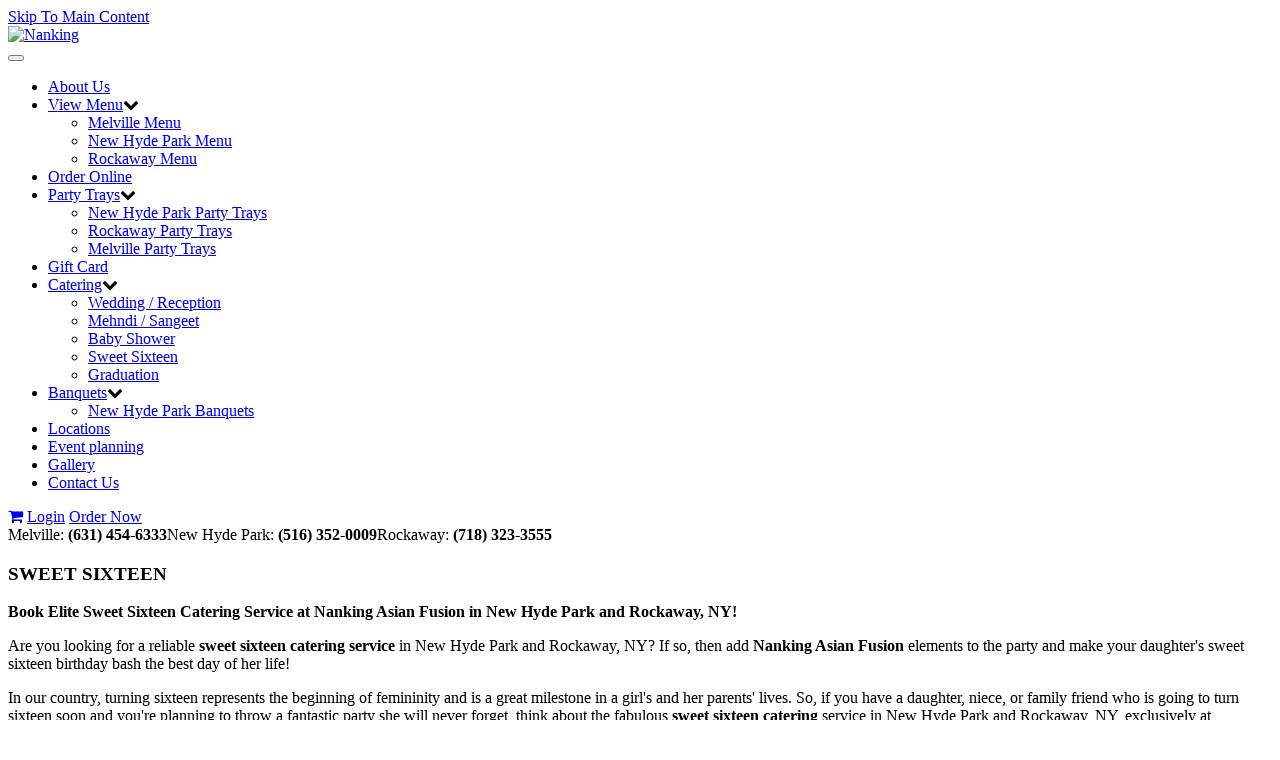

--- FILE ---
content_type: text/html; charset=UTF-8
request_url: https://www.nankingrestaurantgroup.com/page.php/sweet-sixteen/page/71?sessId=13e41756f29cf77e99e4eb2ed2680bbe
body_size: 29524
content:
<!doctype html>
<html  dir="ltr" lang="en">
<head>
	<!-- Google tag (gtag.js) -->
	<script async src="https://www.googletagmanager.com/gtag/js?id=G-1FCF4091PQ"></script>
	<script> window.dataLayer = window.dataLayer || []; function gtag(){dataLayer.push(arguments);} gtag('js', new Date()); gtag('config', 'G-1FCF4091PQ'); </script>
	<!-- End Google Tag Manager -->

<meta http-equiv="Content-Type" content="text/html; charset=utf-8" />
	<meta http-equiv="Content-Security-Policy" content="upgrade-insecure-requests" />

		<meta property="og:type" content="SWEET SIXTEEN">
		<meta property="og:url" content="https://www.nankingrestaurantgroup.com">
	<meta property="og:site_name" content="Nanking">
	<meta property="og:image" itemprop="image primaryImageOfPage" content="https://www.nankingrestaurantgroup.com/ext/www.nankingrestaurantgroup.com/images/store_logo.png">

	<title>SWEET SIXTEEN</title>
			<meta name="description" content="Nanking Asian Fusion | Indian Chinese Thai | View our menu and order online!"/>
				<meta name="keywords" content="Nanking, Nanking Asian Fusion, Indian Food, Chinese Food, Thai Food, Asian Food, Nanking Plainfield, Nanking New Hyde Park, Nanking Rockaway, Nanking Hilton"/>
	
	
<meta ="" content=""/>			

<meta name="google-play-app" content="app-id=com.nanking.app">

<meta name="viewport" content="width=device-width, minimum-scale=1.0, maximum-scale=2.0" />

<base href="https://www.nankingrestaurantgroup.com/" />

<link rel="prefetch" href="https://www.nankingrestaurantgroup.com/categories.php?sessId=13e41756f29cf77e99e4eb2ed2680bbe" />

<link href="https://ext-jquery.s3.us-east-1.amazonaws.com/jquery/ui10/redmond/jquery-ui.css" rel="stylesheet" type="text/css" />
<link href="https://www.nankingrestaurantgroup.com/min/?b=ext&f=css/jquery-confirm.min.css,css/dev.css,www.nankingrestaurantgroup.com/css/bootstrap.css,www.nankingrestaurantgroup.com/css/style.css,www.nankingrestaurantgroup.com/css/font-awesome.min.css,www.nankingrestaurantgroup.com/css/jquery.bxslider.css,www.nankingrestaurantgroup.com/css/media.css,www.nankingrestaurantgroup.com/css/jquery.fancybox.css,www.nankingrestaurantgroup.com/css/prettyPhoto.css,css/owl.carousel.style.css,css/tandoor/common.css,css/animate.css" rel="stylesheet" type="text/css" />

<link rel="shortcut icon" type="image/x-icon" href="/ext/www.nankingrestaurantgroup.com/images/favicon.ico">

<script type="text/javascript" src="https://ext-jquery.s3.us-east-1.amazonaws.com/jquery/jquery-1.10.2.js"></script>
<script type="text/javascript" src="https://ext-jquery.s3.us-east-1.amazonaws.com/jquery/ui10/jquery-ui.js"></script>
<script type="text/javascript" src="https://ext-jquery.s3.us-east-1.amazonaws.com/jquery/jquery.validate.js"></script>
<script type="text/javascript" src="https://ext-jquery.s3.us-east-1.amazonaws.com/jquery/jquery.form.js"></script>
<script type="text/javascript" src="https://ext-jquery.s3.us-east-1.amazonaws.com/jquery/bootstrap.min.js"></script>
<script type="text/javascript" src="https://ext-jquery.s3.us-east-1.amazonaws.com/jquery/jquery.maskedinput.js"></script>
<script type="text/javascript" src="https://ext-jquery.s3.us-east-1.amazonaws.com/jquery/jquery-confirm.min.js"></script>
<script type="text/javascript" src="https://ext-jquery.s3.us-east-1.amazonaws.com/jquery/jquery.fancybox.js"></script>
<script type="text/javascript" src="https://ext-jquery.s3.us-east-1.amazonaws.com/jquery/modernizr.js"></script>
<script type="text/javascript" src="https://ext-jquery.s3.us-east-1.amazonaws.com/jquery/jquery.slides.min.js"></script>
<script type="text/javascript" src="https://ext-jquery.s3.us-east-1.amazonaws.com/jquery/viewportchecker.js"></script>
<script type="text/javascript" src="https://ext-jquery.s3.us-east-1.amazonaws.com/jquery/jquery.bxslider.min.js"></script>
<script type="text/javascript" src="https://ext-jquery.s3.us-east-1.amazonaws.com/jquery/jquery.prettyPhoto.js"></script>
<script type="text/javascript" src="https://ext-jquery.s3.us-east-1.amazonaws.com/jquery/plugins.js"></script>
<script type="text/javascript" src="https://ext-jquery.s3.us-east-1.amazonaws.com/jquery/owl.carousel.js"></script>
							
<!-- HTML5 Shim and Respond.js IE8 support of HTML5 elements and media queries -->
  <!--[if lt IE 9]>
      <script src="https://oss.maxcdn.com/libs/html5shiv/3.7.0/html5shiv.js"></script>
      <script src="https://oss.maxcdn.com/libs/respond.js/1.4.2/respond.min.js"></script>
    <![endif]-->

<!-- ########## Project Specific(s) : End #########  -->

<script type="text/javascript">
var RecaptchaOptions = {
    theme : 'custom',
	custom_theme_widget: 'recaptcha_widget'
};

var mailing_validate = function(formData, jqForm, options) {
	var toret = true;
	var pass = 0;
	$.each(formData, function(i, v){
		if (v.name == 'mailing_list_email') {
			toret = (v.value != '' && v.value != 'Enter your email...');
			if (toret) {
			  toret = isValidEmailAddress(v.value);
			  pass++;
			}
		}
	});
	if (!toret) window.alert((pass == 0 ? 'Please enter your email!' : 'Please enter a Valid email'));
	return toret;
}

var mailing_success = function(responseText, statusText, xhr, $form)  {
	if (statusText == 'success') {
		if (typeof responseText != 'undefined' && responseText != null && responseText != '') {
			window.alert(responseText);
			//window.location.reload();
		} else {
			window.alert('An error occured!\nPlease refresh the page & try later ...');
		}
	}
}

var isValidEmailAddress = function (emailAddress) {
    var pattern = new RegExp(/^((([a-z]|\d|[!#\$%&'\*\+\-\/=\?\^_`{\|}~]|[\u00A0-\uD7FF\uF900-\uFDCF\uFDF0-\uFFEF])+(\.([a-z]|\d|[!#\$%&'\*\+\-\/=\?\^_`{\|}~]|[\u00A0-\uD7FF\uF900-\uFDCF\uFDF0-\uFFEF])+)*)|((\x22)((((\x20|\x09)*(\x0d\x0a))?(\x20|\x09)+)?(([\x01-\x08\x0b\x0c\x0e-\x1f\x7f]|\x21|[\x23-\x5b]|[\x5d-\x7e]|[\u00A0-\uD7FF\uF900-\uFDCF\uFDF0-\uFFEF])|(\\([\x01-\x09\x0b\x0c\x0d-\x7f]|[\u00A0-\uD7FF\uF900-\uFDCF\uFDF0-\uFFEF]))))*(((\x20|\x09)*(\x0d\x0a))?(\x20|\x09)+)?(\x22)))@((([a-z]|\d|[\u00A0-\uD7FF\uF900-\uFDCF\uFDF0-\uFFEF])|(([a-z]|\d|[\u00A0-\uD7FF\uF900-\uFDCF\uFDF0-\uFFEF])([a-z]|\d|-|\.|_|~|[\u00A0-\uD7FF\uF900-\uFDCF\uFDF0-\uFFEF])*([a-z]|\d|[\u00A0-\uD7FF\uF900-\uFDCF\uFDF0-\uFFEF])))\.)+(([a-z]|[\u00A0-\uD7FF\uF900-\uFDCF\uFDF0-\uFFEF])|(([a-z]|[\u00A0-\uD7FF\uF900-\uFDCF\uFDF0-\uFFEF])([a-z]|\d|-|\.|_|~|[\u00A0-\uD7FF\uF900-\uFDCF\uFDF0-\uFFEF])*([a-z]|[\u00A0-\uD7FF\uF900-\uFDCF\uFDF0-\uFFEF])))\.?$/i);
    return pattern.test(emailAddress);
};

var isJSONString = function (text) {

	return (/^[\],:{}\s]*$/
                    .test(text.replace(/\\(?:["\\\/bfnrt]|u[0-9a-fA-F]{4})/g, '@')
                        .replace(/"[^"\\\n\r]*"|true|false|null|-?\d+(?:\.\d*)?(?:[eE][+\-]?\d+)?/g, ']')
                        .replace(/(?:^|:|,)(?:\s*\[)+/g, '')));
}

var stripslashes = function(str) {
  return (str + '').replace(/\\(.?)/g, function (s, n1) {
    switch (n1) {
    case '\\':
      return '\\';
    case '0':
      return '\u0000';
    case '':
      return '';
    default:
      return n1;
    }
  });
}

</script>


<!-- New Header Ad scripts: cms_default_metas.hdr_common_scripts :: Available for both Host & Tenants -->

<script data-account="7GGegxiPL2" src="https://cdn.userway.org/widget.js"></script><script src='https://www.google.com/recaptcha/api.js'></script>
</head>
<body>

  

<a href="https://www.nankingrestaurantgroup.com/page.php/sweet-sixteen/page/71?sessId=13e41756f29cf77e99e4eb2ed2680bbe#site-main" class="skip-to-main-content" tabindex="0" aria-label="Skip to main content" role="button">Skip To Main Content</a>

<header class="main_innerpage">
	<div class="container fadetop">
	  <div class="company_logo">
		<a href="https://www.nankingrestaurantgroup.com/?sessId=13e41756f29cf77e99e4eb2ed2680bbe" aria-label="Go to the Home page"><img src="ext/www.nankingrestaurantgroup.com/images/store_logo.png" alt="Nanking" title="Nanking"  class="img-responsive" /></a>
	  </div>
	  <div class="call_us">
			<div class="top-nav">
				<nav class="navbar navbar-default">
						<div class="container-fluid">
							<!-- Brand and toggle get grouped for better mobile display -->
							<div class="navbar-header">
							   <button type="button" class="navbar-toggle collapsed" data-toggle="collapse" aria-controls="bs-example-navbar-collapse-1" aria-expanded="false" data-target="#bs-example-navbar-collapse-1">
									<span class="sr-only">Toggle navigation</span>
									<span class="icon-bar"></span>
									<span class="icon-bar"></span>
									<span class="icon-bar"></span>
							   </button>
							</div>

							<!-- Collect the nav links, forms, and other content for toggling -->

							<div class="collapse navbar-collapse" id="bs-example-navbar-collapse-1">
								  <ul class="nav navbar-nav navbar-right">
									
<li ><a href="https://www.nankingrestaurantgroup.com/page.php/about-nanking/page/31?sessId=13e41756f29cf77e99e4eb2ed2680bbe" >About Us</a></li>
<li class='dropdown'><a href="javascript:void(0);" class="" role="button" aria-haspopup="true" aria-expanded="false" aria-controls="dropdownMenu-1">View Menu</a><span class="fa fa-chevron-down dropdown-toggle" role="presentation" data-toggle="dropdown"></span><ul class="sub-menu dropdown-menu" id="dropdownMenu-1"><li><a href="https://www.nankingrestaurantgroup.com/page.php/melville-menu/page/73?sessId=13e41756f29cf77e99e4eb2ed2680bbe">Melville Menu</a></li><li><a href="https://www.nankingrestaurantgroup.com/page.php/long-island-menu/page/48?sessId=13e41756f29cf77e99e4eb2ed2680bbe">New Hyde Park Menu</a></li><li><a href="https://www.nankingrestaurantgroup.com/page.php/rockaway-menu/page/46?sessId=13e41756f29cf77e99e4eb2ed2680bbe">Rockaway Menu</a></li></ul></li>
<li class='pinats-active'><a href="https://www.nankingrestaurantgroup.com/categories.php?sessId=13e41756f29cf77e99e4eb2ed2680bbe" >Order Online</a></li>
<li class='dropdown'><a href="javascript:void(0);" class="" role="button" aria-haspopup="true" aria-expanded="false" aria-controls="dropdownMenu-3">Party Trays</a><span class="fa fa-chevron-down dropdown-toggle" role="presentation" data-toggle="dropdown"></span><ul class="sub-menu dropdown-menu" id="dropdownMenu-3"><li><a href="https://www.nankingrestaurantgroup.com/page.php/new-hyde-park-party-trays/page/56?sessId=13e41756f29cf77e99e4eb2ed2680bbe">New Hyde Park Party Trays</a></li><li><a href="https://www.nankingrestaurantgroup.com/page.php/rockaway-party-trays/page/59?sessId=13e41756f29cf77e99e4eb2ed2680bbe">Rockaway Party Trays</a></li><li><a href="https://www.nankingrestaurantgroup.com/page.php/melville-party-trays/page/74?sessId=13e41756f29cf77e99e4eb2ed2680bbe">Melville Party Trays</a></li></ul></li>
<li ><a href="https://www.nankingrestaurantgroup.com/page.php/gift-card/page/65?sessId=13e41756f29cf77e99e4eb2ed2680bbe" >Gift Card</a></li>
<li class='dropdown'><a href="https://www.nankingrestaurantgroup.com/catering.php?sessId=13e41756f29cf77e99e4eb2ed2680bbe" class="" role="button" aria-haspopup="true" aria-expanded="false" aria-controls="dropdownMenu-5">Catering</a><span class="fa fa-chevron-down dropdown-toggle" role="presentation" data-toggle="dropdown"></span><ul class="sub-menu dropdown-menu" id="dropdownMenu-5"><li><a href="https://www.nankingrestaurantgroup.com/page.php/wedding-reception/page/68?sessId=13e41756f29cf77e99e4eb2ed2680bbe">Wedding / Reception</a></li><li><a href="https://www.nankingrestaurantgroup.com/page.php/mehendi-sangeet/page/69?sessId=13e41756f29cf77e99e4eb2ed2680bbe">Mehndi / Sangeet</a></li><li><a href="https://www.nankingrestaurantgroup.com/page.php/baby-shower/page/70?sessId=13e41756f29cf77e99e4eb2ed2680bbe">Baby Shower</a></li><li class="active"><a href="https://www.nankingrestaurantgroup.com/page.php/sweet-sixteen/page/71?sessId=13e41756f29cf77e99e4eb2ed2680bbe">Sweet Sixteen</a></li><li class="active"><a href="https://www.nankingrestaurantgroup.com/page.php/graduation/page/72?sessId=13e41756f29cf77e99e4eb2ed2680bbe">Graduation</a></li></ul></li>
<li class='dropdown'><a href="javascript:void(0);" class="" role="button" aria-haspopup="true" aria-expanded="false" aria-controls="dropdownMenu-6">Banquets</a><span class="fa fa-chevron-down dropdown-toggle" role="presentation" data-toggle="dropdown"></span><ul class="sub-menu dropdown-menu" id="dropdownMenu-6"><li><a href="https://www.nankingrestaurantgroup.com/page.php/new-hyde-park-banquets/page/66?sessId=13e41756f29cf77e99e4eb2ed2680bbe">New Hyde Park Banquets</a></li></ul></li>
<li ><a href="https://www.nankingrestaurantgroup.com/page.php/locations/page/50?sessId=13e41756f29cf77e99e4eb2ed2680bbe" >Locations</a></li>
<li ><a href="https://www.nankingrestaurantgroup.com/page.php/event-planning/page/55?sessId=13e41756f29cf77e99e4eb2ed2680bbe" >Event planning</a></li>
<li ><a href="https://www.nankingrestaurantgroup.com/page.php/dishes-gallery/page/42?sessId=13e41756f29cf77e99e4eb2ed2680bbe" >Gallery</a></li>
<li ><a href="https://www.nankingrestaurantgroup.com/contact-us.php?sessId=13e41756f29cf77e99e4eb2ed2680bbe" >Contact Us</a></li>



								 </ul>

							</div><!-- /.navbar-collapse -->
					</div><!-- /.container-fluid -->
				</nav>

				<div class="header_login">

					                	<a href="https://www.nankingrestaurantgroup.com/shopping_cart.php?sessId=13e41756f29cf77e99e4eb2ed2680bbe" aria-label="View Cart"><i class="fa fa-shopping-cart"></i></a>
					
                 	<span role="group" aria-label="Session Controls">
                 							  		<a href="https://www.nankingrestaurantgroup.com/login.php?sessId=13e41756f29cf77e99e4eb2ed2680bbe" aria-label="Log In" class="background">Login</a>
					  		<!--<a href="">Register</a>-->
							<a href="https://www.nankingrestaurantgroup.com/categories.php?sessId=13e41756f29cf77e99e4eb2ed2680bbe" aria-label="Order Now">Order Now</a>
					  	                 	</span>
                </div>

			</div>

			<div class="call" role="complementary">
								<span role="heading" aria-level="2" class="CallUsAt_4">Melville:<strong> (631) 454-6333</strong></span><span role="heading" aria-level="2" class="CallUsAt_3">New Hyde Park:<strong> (516) 352-0009</strong></span><span role="heading" aria-level="2" class="CallUsAt_1">Rockaway:<strong> (718) 323-3555</strong></span>             </div>
		</div>

	</div>

</header>


<section class="banner-innerpage">
  <aside class="container">
	  </aside>
</section>


	
		
	
<style type="text/css">
#reservation_Form aside label.error {
	bottom: -15px;
	left: 17px;
	position: absolute;
}
</style><main id="site-main" class="site-main"><!-- New HTML : Start -->
		<div class="catering-page-outer">
<div class="catering-top-sec">
<div class="container">
<div class="posts inner_postsec">
<h3>SWEET SIXTEEN</h3>
<p><strong>Book Elite Sweet Sixteen Catering Service at Nanking Asian Fusion in New Hyde Park and Rockaway, NY!</strong></p>
<p>Are you looking for a reliable <strong>sweet sixteen catering service</strong> in New Hyde Park and Rockaway, NY? If so, then add <strong>Nanking Asian Fusion</strong> elements to the party and make your daughter's sweet sixteen birthday bash the best day of her life!</p>
<p>In our country, turning sixteen represents the beginning of femininity and is a great milestone in a girl's and her parents' lives. So, if you have a daughter, niece, or family friend who is going to turn sixteen soon and you're planning to throw a fantastic party she will never forget, think about the fabulous <strong>sweet sixteen catering</strong> service in New Hyde Park and Rockaway, NY, exclusively at <strong>Nanking Asian Fusion.</strong></p>
</div>
</div>
</div>
<section class="half-sec">
<div class="half-abs"><img src="/ext/www.nankingrestaurantgroup.com/images/sweet-sixteen.jpg" alt="" /></div>
<div class="container">
<div class="row">
<div class="col-md-6">&nbsp;</div>
<div class="col-md-6">
<div class="half-right">
<p>Birthday parties are always one of the most anticipated events for every child. So, make your daughter's sweet sixteen parties genuinely memorable by incorporating a fusion of delectable Indian, Thai, and Chinese cuisines. We offer the region&rsquo;s best <strong>sweet sixteen catering service,</strong> venues, and menu ideas across New Hyde Park and Rockaway, with delicacy and luxury unparalleled. Our catering staff is very talented and experienced, and they can immediately comprehend special demands and requests to make the service experience of your guests truly exceptional.</p>
<p>Whether it's an exquisitely created fresh fruit platter and assorted Bengali mithai platter for your party squad or vegan, Mexican menu options, we will make your occasion more remarkable. Not only that, but we at <strong>Nanking Asian Fusion</strong> do our best to make your daughter's sweet sixteen parties unforgettable, with a variety of themes and suggestions at our disposal, and personalize your event menu to your exact specifications.</p>
</div>
</div>
</div>
</div>
</section>
<section class="bottom-content">
<div class="container">
<div class="bottom-inner text-center">
<p>So, if you want the most exemplary catering service for your daughter's sweet sixteen birthday bash, get in touch with our dedicated staff at (516) 352-0009 or (718) 323-3555 today! We employ all of our skills, resources, and knowledge to make your daughter's sweet sixteen birthday bash unforgettable!</p>
</div>
</div>
</section>
</div>	
    	
    
	
<!-- New HTML : End   -->

  		  

		<div class="timing">
	   <div class="container">
	      <div class="row timing-column-container">
	         <div class="col-sm-6 col-xs-12 custom_width">
	         		         		<div class="hours">
			         <h3 class="fadeleft">Restaurant Hours</h3>
	         					         					         		<div class="column_half">
			               	<p class="fadeleft"><br /><span class="location-hour-title"><img height="20px" src="/ext/www.nankingrestaurantgroup.com/images/location-icon.png" alt="Location" /><a href="https://www.google.com/maps/search/?api=1&query=598+Broad+Hollow+Road%2C+Melville%2C+NY%2C+11747" target="_blank">Melville [598 Broad Hollow Road, Melville, NY 11747]</a> </span></p>
			               				               	<ul class="fadeleft">
			                  								<li>Monday   12:00 pm – 09:30 pm</li>
							  								<li>Tuesday   12:00 pm – 09:30 pm</li>
							  								<li>Wednesday   12:00 pm – 09:30 pm</li>
							  								<li>Thursday   12:00 pm – 09:30 pm</li>
							  								<li>Friday   12:00 pm – 09:30 pm</li>
							  								<li>Saturday   12:00 pm – 09:30 pm</li>
							  								<li>Sunday   12:00 pm – 09:30 pm</li>
							  			               	</ul>
			               				               	</div>
			            				            	<h3 class="fadeleft locations-hr">&nbsp;</h3>		            			         					         		<div class="column_half">
			               	<p class="fadeleft"><br /><span class="location-hour-title"><img height="20px" src="/ext/www.nankingrestaurantgroup.com/images/location-icon.png" alt="Location" /><a href="https://www.google.com/maps/search/?api=1&query=2056+Hillside+Ave%2C+New+Hyde+Park%2C+NY%2C+11040" target="_blank">New Hyde Park [2056 Hillside Ave, New Hyde Park, NY 11040]</a> </span></p>
			               				               	<ul class="fadeleft">
			                  								<li>Monday   12:00 pm – 09:30 pm</li>
							  								<li>Tuesday   12:00 pm – 09:30 pm</li>
							  								<li>Wednesday   12:00 pm – 09:30 pm</li>
							  								<li>Thursday   12:00 pm – 09:30 pm</li>
							  								<li>Friday   12:00 pm – 09:30 pm</li>
							  								<li>Saturday   12:00 pm – 09:30 pm</li>
							  								<li>Sunday   12:00 pm – 09:30 pm</li>
							  			               	</ul>
			               				               	</div>
			            				            	<h3 class="fadeleft locations-hr">&nbsp;</h3>		            			         					         		<div class="column_half">
			               	<p class="fadeleft"><br /><span class="location-hour-title"><img height="20px" src="/ext/www.nankingrestaurantgroup.com/images/location-icon.png" alt="Location" /><a href="https://www.google.com/maps/search/?api=1&query=134-07+Rockaway+Blvd%2C+South+Ozone+Park%2C+NY%2C+11420" target="_blank">Rockaway [134-07 Rockaway Blvd, South Ozone Park, NY 11420]</a> (<span class="location-closed-on">Closed on Tuesday</span>)</span></p>
			               				               	<ul class="fadeleft">
			                  								<li>Monday   12:00 pm – 09:30 pm</li>
							  								<li>Wednesday   12:00 pm – 09:30 pm</li>
							  								<li>Thursday   12:00 pm – 09:30 pm</li>
							  								<li>Friday   12:00 pm – 09:30 pm</li>
							  								<li>Saturday   12:00 pm – 09:30 pm</li>
							  								<li>Sunday   12:00 pm – 09:30 pm</li>
							  			               	</ul>
			               				               	</div>
			            				            			            		            </div>
	            	         </div>

	         <div class="col-sm-6 col-xs-12 custom_width">
	            <div class="address" style="background: none;">
	               <div class="email faderight"><span><img src="/ext/www.nankingrestaurantgroup.com/images/email-icon.png" alt="Email" />Email us at:<br /><a href="mailto:info@nanking.thefastbite.com">info@nanking.thefastbite.com</a></span></div>

	               		               	<div class="email faderight">
			               				               		<span class="pull-left"><img src="/ext/www.nankingrestaurantgroup.com/images/location-icon.png" alt="Location" />Melville [598 Broad Hollow Road, Melville, NY 11747]</span>
			               				               		<span class="pull-left"><img src="/ext/www.nankingrestaurantgroup.com/images/location-icon.png" alt="Location" />New Hyde Park [2056 Hillside Ave, New Hyde Park, NY 11040]</span>
			               				               		<span class="pull-left"><img src="/ext/www.nankingrestaurantgroup.com/images/location-icon.png" alt="Location" />Rockaway [134-07 Rockaway Blvd, South Ozone Park, NY 11420]</span>
			               			               	</div>
	               
	               		               <div class="social-icons faderight">
		                  <label>Find Us on:</label>
		                  		                  		                  <ul>
		                  	
		                     	<li><a target="_blank" href="https://www.facebook.com/nankingny">
								  																		<img src="ext/www.nankingrestaurantgroup.com/images/facebook.png" alt="" />
																	  								</a></li>
		                     		                  </ul>
		                  		               </div>
	               	            </div>
	         </div>
	      </div>
	   </div>
	</div>
	</main>


<div class="discalimertxt">
<div class="container">
			<div class="row">
				<div class="col-lg-12">
			<p>If you have a disability and are having trouble accessing information on this website or need materials in an alternate format, contact us at info@nanking.thefastbite.com for assistance.</p>
					</div>
			</div>
		</div>

</div>

<footer>

	
	<div class="footer-bottom">
		
		<div class="container">
			<div class="text-center">
					               <!--div class="social">
	                  	                  	                  <ul>
	                  		                     	<li><a target="_blank" href=""><img src="ext/www.nankingrestaurantgroup.com/images/" alt="" /></a></li>
	                     	                  </ul>
	                  	               </div-->
               				<!-- <span class="copyright">Tandoor indian bistro© 2015. All Rights Reserved.</span> -->
				<span class="copyright">Nanking © 2026 All Rights Reserved | <a title="Privacy Policy" aria-label="View Privacy Policy" href="https://www.nankingrestaurantgroup.com/privacy.php">Privacy Policy</a></span><span class="fastbite_poweredsec">Powered by : <a href="http://www.thefastbite.com" target="_blank" aria-label="Visit The Fast Bite">The Fast Bite</a></span>			</div>	
		</div>
	</div>
</footer>

<script type="text/ecmascript">
	jQuery(function($) {
	  $('.fadein').addClass("hidden_animate").viewportChecker({
		classToAdd: 'visible_animate animated fadeIn', // Class to add to the elements when they are visible
		offset: 100    
	  }); 

	  $('.fadeleft').addClass("hidden_animate").viewportChecker({
		classToAdd: 'visible_animate animated fadeInLeft', // Class to add to the elements when they are visible
		offset: 100    
	  });

	  $('.faderight').addClass("hidden_animate").viewportChecker({
		classToAdd: 'visible_animate animated fadeInRight', // Class to add to the elements when they are visible
		offset: 100    
	  });
	  $('.fadetop').addClass("hidden_animate").viewportChecker({
		classToAdd: 'visible_animate animated fadeInDown', // Class to add to the elements when they are visible
		offset: 100    
	  });
	  $('.fadedown').addClass("hidden_animate").viewportChecker({
		classToAdd: 'visible_animate animated fadeInUp', // Class to add to the elements when they are visible
		offset: 100    
	  });
	  $('.bounce').addClass("hidden_animate").viewportChecker({
		classToAdd: 'visible_animate animated bounceIn', // Class to add to the elements when they are visible
		offset: 100    
	  });
	});	

	$(function() {
  		$('#slides').slidesjs({
			navigation: {
			active: true,
			// [string] Can be either "slide" or "fade".
		},
        pagination: false,
        effect: {
          slide: {
                speed: 1500
          }
        },
        callback: {
                start: function(number)
                {
                        $("#slider_content1,#slider_content2,#slider_content3,#slider_content4,#slider_content5,#slider_content6,#slider_content7,#slider_content8,#slider_content9,#slider_content10,#slider_content11,#slider_content12,#slider_content13,#slider_content14,#slider_content15").fadeOut(500);
                },
                complete: function(number)
                {
                        $("#slider_content" + number).delay(500).fadeIn(100);
                }
        },
        play: {
                active: false,
				effect:"slide",
                auto: true,
                interval: 6000,
                pauseOnHover: false
        }
  });
});

$(document).ready(function ($) {
        $('#tabs').tab();
		$('.dish').click(function(ev) {
			ev.preventDefault();
			ev.stopPropagation();
			$( "ul.nav-tabs" ).fadeToggle( "slow", "linear" );
		});
    });

	var supportsOrientationChange = "onorientationchange" in window,
	orientationEvent = supportsOrientationChange ? "orientationchange" : "resize";
		
	window.addEventListener(orientationEvent, function() {
			if(screen.width >= 768)
			{
				$('ul.nav-tabs').addClass('active');
			}
			else
			{
				$('ul.nav-tabs').removeClass('active');				
			}
	}, false);

	$('.bxslider').bxSlider({
			auto:true,
			controls:false,
			pager:false
	});
	
	$(document).ready(function(){
		$("[rel^='lightbox']").prettyPhoto();

		$("#owl-demo").owlCarousel({
			autoPlay : $("#owl-demo > div").length > 1 ? 5000 : false,
			stopOnHover : true,
			navigation:true,
			paginationSpeed : 1000,
			goToFirstSpeed : 2000,
			singleItem : true,
			autoHeight : true,
			transitionStyle:"fade"
		});
	});

</script>
<script src="https://use.fontawesome.com/27b6b6f1ff.js"></script>
		  	  <script type="text/javascript">
$(document).ready(function(){
	// temporary
	$(document).on('submit', "#quickfrm", function(e){
		e.preventDefault();
		e.stopPropagation();
		return false;
	});

	$(document).on("click", ".btnIncDec", function() {
	    var $button = $(this);
	    var oldValue = $button.parent().find("input").val();
		if(oldValue == ''){ oldValue = 0; }
	    if ($button.attr('id') == "INC") {
			var newVal = oldValue;
			if(newVal < 99){ newVal = parseFloat(oldValue) + 1; }
	  	} else {
			// Don't allow decrementing below zero
	    	if (oldValue > 1) {
	        	var newVal = parseFloat(oldValue) - 1;
		    } else {
	        	newVal = 1;
	      	}
		}
	    $button.parent().find("input").val(newVal);
	});

	if ($("input:text[name=phone_number]").length > 0) {
		$("input:text[name=phone_number]").mask('(999) 999-9999');
	}

});
</script>

<!-- Ad scripts -->


<script type="text/javascript">
$(document).ready(function(){

	$(document).on('submit', "#mailingListAddForm", function(e){
	    var moptions = {
	        target: '',
	        beforeSubmit: mailing_validate,
	        success: mailing_success,
	        url: 'mailing_list_add.php',
	        type: 'post',
			resetForm: true
	    };
		$("#mailingListAddForm").ajaxSubmit(moptions);

		e.stopPropagation();
		e.preventDefault();
		return false;
	});

});

function newsletterSubmit(token) {
	$("#mailingListAddForm").submit();
}
</script>

</body>
</html>
